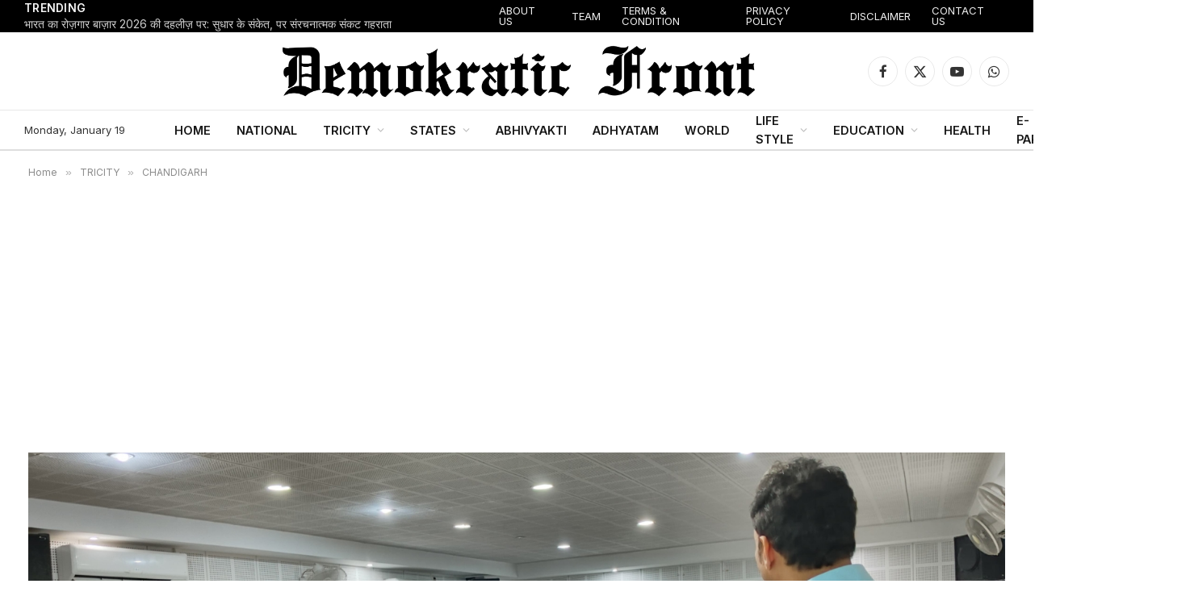

--- FILE ---
content_type: text/html; charset=utf-8
request_url: https://www.google.com/recaptcha/api2/aframe
body_size: 250
content:
<!DOCTYPE HTML><html><head><meta http-equiv="content-type" content="text/html; charset=UTF-8"></head><body><script nonce="BTrBVS_6WHpfz27aK5_Rng">/** Anti-fraud and anti-abuse applications only. See google.com/recaptcha */ try{var clients={'sodar':'https://pagead2.googlesyndication.com/pagead/sodar?'};window.addEventListener("message",function(a){try{if(a.source===window.parent){var b=JSON.parse(a.data);var c=clients[b['id']];if(c){var d=document.createElement('img');d.src=c+b['params']+'&rc='+(localStorage.getItem("rc::a")?sessionStorage.getItem("rc::b"):"");window.document.body.appendChild(d);sessionStorage.setItem("rc::e",parseInt(sessionStorage.getItem("rc::e")||0)+1);localStorage.setItem("rc::h",'1768806335671');}}}catch(b){}});window.parent.postMessage("_grecaptcha_ready", "*");}catch(b){}</script></body></html>